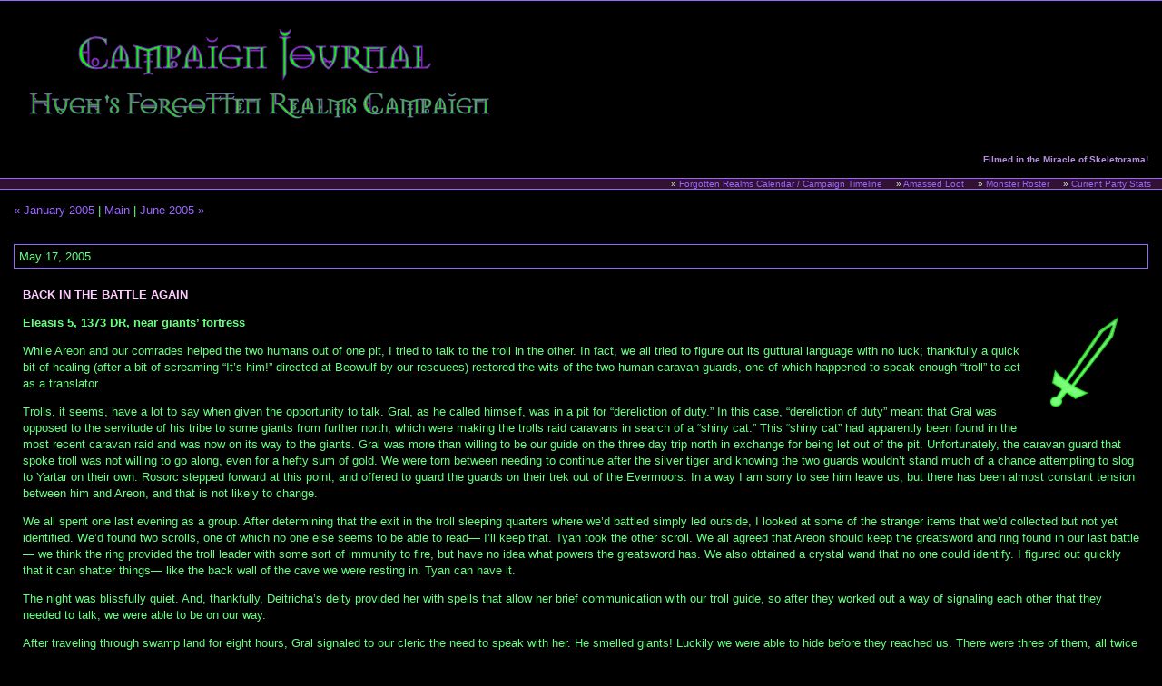

--- FILE ---
content_type: text/html; charset=UTF-8
request_url: https://rpgs.wererat.net/realms/2005_05.php
body_size: 6127
content:
<!DOCTYPE html PUBLIC "-//W3C//DTD XHTML 1.0 Transitional//EN" "http://www.w3.org/TR/xhtml1/DTD/xhtml1-transitional.dtd">

<html xmlns="http://www.w3.org/1999/xhtml">
<head>
<meta http-equiv="Content-Type" content="text/html; ISO-8859-1" />

<title>Campaign Journal: Hugh's Forgotten Realms Silver Marches Campaign: May 2005 Archives</title>

<link rel="stylesheet" href="https://rpgs.wererat.net/realms/styles-site.css" type="text/css" />
<link rel="alternate" type="application/rss+xml" title="RSS 1.0" href="https://rpgs.wererat.net/realms/index.rdf" />
<link rel="alternate" type="application/rss+xml" title="RSS 2.0" href="https://rpgs.wererat.net/realms/rss.xml" />
<link rel="EditURI" type="application/rsd+xml" title="RSD" href="https://rpgs.wererat.net/realms/rsd.xml" />



<link rel="start" href="https://rpgs.wererat.net/realms/" title="Home" />
<link rel="prev" href="https://rpgs.wererat.net/realms/2005_01.php" title="January 2005" />

<link rel="next" href="https://rpgs.wererat.net/realms/2005_06.php" title="June 2005" />


<script language="javascript" type="text/javascript">
function OpenComments (c) {
    window.open(c,
                    'comments',
                    'width=480,height=480,scrollbars=yes,status=yes');
}

function OpenTrackback (c) {
    window.open(c,
                    'trackback',
                    'width=480,height=480,scrollbars=yes,status=yes');
}
</script>

</head>

<body>	

<div id="banner">
<a href="https://rpgs.wererat.net/realms/" accesskey="1"><IMG SRC='https://rpgs.wererat.net/realms/images/journallogo.gif' border='0' width='557' height='154' valign='center' alt="Campaign Journal: Hugh's Forgotten Realms Campaign"></a>
<div class="description">Filmed in the Miracle of Skeletorama!</div></div>

<div class="subheader" align=right>
&raquo; <a href="javascript:void(window.open('https://rpgs.wererat.net/dnd/realms/frcalendar.php?monthSelect=12&yearSelect=1373','Calendar','width=600,height=500,scrollbars=yes'))">Forgotten Realms Calendar / Campaign Timeline</a>
&nbsp;&nbsp;&nbsp;

&raquo; <a href="javascript:void(window.open('https://rpgs.wererat.net/news/mt-view.cgi/5/entry/255/dynamic','Loot','width=525,height=500,scrollbars=yes'))">Amassed Loot</a>
&nbsp;&nbsp;&nbsp;
&raquo; <a href="javascript:void(window.open('https://rpgs.wererat.net/news/mt-view.cgi/5/entry/254/dynamic','Monsters','width=400,height=500,scrollbars=yes'))">Monster Roster</a>
&nbsp;&nbsp;&nbsp;

&raquo; <a href="javascript:void(window.open('https://rpgs.wererat.net/dnd/realms/FRParty.htm','Stats','width=675,height=500,scrollbars=yes'))">Current Party Stats</a>
&nbsp;&nbsp;&nbsp;</div>


<div id="container">

<div class="blog">

<div id="menu">
<a href="https://rpgs.wererat.net/realms/2005_01.php">&laquo; January 2005</a> |

<a href="https://rpgs.wererat.net/realms/">Main</a>
| <a href="https://rpgs.wererat.net/realms/2005_06.php">June 2005 &raquo;</a>

</div>

</div>

<div class="blog">


<h2 class="date">May 17, 2005</h2>


<div class="blogbody">
<a name="000468"></a>
<h3 class="title">Back in the Battle Again</h3>
<IMG SRC="https://rpgs.wererat.net/realms/images/theonas_journal.gif" alt="Theona's Journal" border="0" VSPACE="10" HSPACE="10" ALIGN="right">

<p><b>Eleasis 5, 1373 DR, near giants&rsquo; fortress</b></p>

<p>While Areon and our comrades helped the two humans out of one pit, I tried to talk to the troll in the other.  In fact, we all tried to figure out its guttural language with no luck; thankfully a quick bit of healing (after a bit of screaming &ldquo;It&rsquo;s him!&rdquo; directed at Beowulf by our rescuees) restored the wits of the two human caravan guards, one of which happened to speak enough &ldquo;troll&rdquo; to act as a translator.</p>

<p>Trolls, it seems, have a lot to say when given the opportunity to talk.  Gral, as he called himself, was in a pit for &ldquo;dereliction of duty.&rdquo; In this case, &ldquo;dereliction of duty&rdquo; meant that Gral was opposed to the servitude of his tribe to some giants from further north, which were making the trolls raid caravans in search of a &ldquo;shiny cat.&rdquo;  This &ldquo;shiny cat&rdquo; had apparently been found in the most recent caravan raid and was now on its way to the giants.  Gral was more than willing to be our guide on the three day trip north in exchange for being let out of the pit.  Unfortunately, the caravan guard that spoke troll was not willing to go along, even for a hefty sum of gold.  We were torn between needing to continue after the silver tiger and knowing the two guards wouldn&rsquo;t stand much of a chance attempting to slog to Yartar on their own.  Rosorc stepped forward at this point, and offered to guard the guards on their trek out of the Evermoors.  In a way I am sorry to see him leave us, but there has been almost constant tension between him and Areon, and that is not likely to change.</p>

<p>We all spent one last evening as a group.  After determining that the exit in the troll sleeping quarters where we&rsquo;d battled simply led outside, I looked at some of the stranger items that we&rsquo;d collected but not yet identified.  We&rsquo;d found two scrolls, one of which no one else seems to be able to read&mdash; I&rsquo;ll keep that.  Tyan took the other scroll.  We all agreed that Areon should keep the greatsword and ring found in our last battle&mdash; we think the ring provided the troll leader with some sort of immunity to fire, but have no idea what powers the greatsword has. We also obtained a crystal wand that no one could identify.  I figured out quickly that it can shatter things&mdash; like the back wall of the cave we were resting in.   Tyan can have it.</p>

<p>The night was blissfully quiet.  And, thankfully, Deitricha&rsquo;s deity provided her with spells that allow her brief communication with our troll guide, so after they worked out a way of signaling each other that they needed to talk, we were able to be on our way.</p>

<p>After traveling through swamp land for eight hours, Gral signaled to our cleric the need to speak with her.  He smelled giants!  Luckily we were able to hide before they reached us.  There were three of them, all twice my height and with a slightly simian appearance.  Turned out that Deitricha&rsquo;s spell allowed her to understand giants too&mdash; she heard them complain that their leader Krank was following hobgoblin orders to collect certain items.  And that some leader named Grom was an ass.  Now, that part was interesting&mdash; could there be more than one Grom in these parts?  If only we&rsquo;d been able to finish him off in the Nether Mountains!</p>

<p>We decided to make camp without a fire.  I took watch for the first half of the night, and Areon the second; though various times throughout the night someone else sat up watching Gral (who had no trouble sleeping).  Once, Areon saw some lights in the distance, but they may have just been swamp gasses.</p>

<p>The next day we traveled another eight hours without seeing a soul.  We had just made camp and I was taking the first watch again, with Beowulf staying awake to watch Gral.  I heard a noise in the distance that sounded like a lot of creatures walking towards our camp; Beowulf obligingly turned into a bat to go take a look, while I roused our friends.  The druid was back a few moments later to inform us that there was a band of at least 16 orcs just a few yards behind him!  The unmistakable sound of &ldquo;Charge!&rdquo; in orcish confirmed it and we quickly made ready to meet the enemy.</p>

<p>Tyan took out a half dozen right away with a fiery spell.  Two orcs attacked me; I was able to drop one and Areon finished off the other.  I saw magic missiles coming from the darkness beyond our melee and began to shoot bolts in that direction&mdash; it was probably a shaman of some sort though I never got a good look at it.  Soon, all the orcs lay dead at our feet&mdash; and we found that Gral had been torn to pieces by a dire boar at the same time.  I asked everyone to gather up the limbs&mdash; thankfully, Gral was still alive and by placing the limbs close to the remains of his torso, his amazing healing abilities allowed him to reattach the limbs.  Soon he was munching happily on the remains of the boar.</p>

<p>We decided we&rsquo;d best move on a bit before camping again&mdash; a half-mile walk seemed like a safe enough distance should any other bands of orcs be following after the group we fought with.</p>

<p>We had another eight hours of travel across a bleak landscape before coming to the edge of a river.  In the distance, we could see a crumbling fortress with a bridge connecting its two sides across the waterway.  Gral indicated that we had arrived where the giants live.</p>



<div class="posted">
	Posted by <a href="https://wererat.net/">Kristin</a> at 00:50 | <a href="https://rpgs.wererat.net/realms/cat_theonas_journal.php">Theona&#8217;s Journal</a>

	
</div>

</div>
<HR>


<h2 class="date">May 25, 2005</h2>


<div class="blogbody">
<a name="000469"></a>
<h3 class="title">The Weaker Sex</h3>
<IMG SRC="https://rpgs.wererat.net/realms/images/theonas_journal.gif" alt="Theona's Journal" border="0" VSPACE="10" HSPACE="10" ALIGN="right">

<p>Eleasis 6, 1373 DR, near giants&rsquo; fortress</p>

<p>Well, the good news is, Areon and I are still alive.  Unfortunately, Beowulf is not.</p>

<p>We made a fireless camp far enough away from the fortress that we could watch it with little chance of it watching back.  Beowulf, as normal, insisted on doing a &ldquo;fly by&rdquo; of the giants&rsquo; stronghold and turned into a bat, fluttering off into the twilight.  I took watch while my companions rested.  No, I take that back; Glitch found out I had a few flasks of ale and decided to keep me company&mdash; there is something wrong with that little fellow.  A few minutes after everyone else had settled in, I saw non-bat movement swooping towards the camp.  Beowulf was lucky that I had seen him in bird-form before, and have excellent night vision, else he&rsquo;d have had a bolt through him&mdash; I was already waking our friends for the imminent arrival of something non-bat.  As it was, he had been run through by a javelin, which only proved that the fortress was occupied.   He assured us he&rsquo;d led his attackers in the opposite direction before returning to camp, so we didn&rsquo;t have to relocate.</p>

<p>Morning arrived with no further excitement, and it looked like the day would be unexciting as well.  Areon decided to go &ldquo;foraging&rdquo; so I quickly agreed to go with him.  Turns out he really wanted to go foraging.  So there we were, foraging, when we both heard a sort of flapping sound, and looking up, saw something large and white coming right for us.  Areon ducked down and hid quickly.  I hid under him.</p>

<p>After a few moments, I pulled out my flask, realizing I needed a drink badly, which is odd, as I usually only feel like that in uncomfortable social situations.  Then I realized it was Areon that needed the drink, and handed the flask to him&mdash; he must be acquiring some of my habits, as I am pretty sure he doesn&rsquo;t drink!  Unfortunately, it looks like we&rsquo;ll be sober from here on out unless there is something worth drinking in that fortress.</p>

<p>We eventually foraged a bit more and returned to our human friends and troll companion Gral.  Luckily, they hadn&rsquo;t seen anything large fly overhead.</p>

<p>We tried to rest until dusk, as we planned to all try visiting the fortress as a group.  What a horrible mistake!  I swear none of our companions have ever been able to be consistently quiet; they may as well just yell, &ldquo;We&rsquo;re here!&rdquo; when we &ldquo;sneak&rdquo; anywhere.  I&rsquo;ll have to remember to repack their bags so things don&rsquo;t rattle, and maybe Areon or I can show them how to walk without making a clomping sound.  Even Tyan&rsquo;s rat familiar sounds like he&rsquo;s banging on something half the time.  But for now, at least one orange-skinned humanoid knew we were coming, though it ducked out of sight before we got close enough to stop it.</p>

<p>So, we clattered over to the fortress and saw that there was a way in just about 15&rsquo; up one crumbling side.  Areon quickly pulled himself up, and I followed; soon everyone was up the wall, except Gral, who wisely waited on the ground.  Just as I was telling everyone to stand back so I could check for traps, I discovered that I was already standing on one.  I managed to trigger it as Areon jumped out of the way, and fell a few feet into the pit that appeared below me.  I&rsquo;d have been quite all right had there not been so many sharp spikes at the bottom&mdash; I landed so that my right leg was skewered by two of them.  To make matters worse, instead of a rope being thrown to me, two vials of fiery liquid (and not the kind I could drink either) were tossed in and I was rather badly burned.  Thankfully a rope was dropped down next.  Beowulf assisted me in climbing up while I simultaneously dowsed the fire spreading through my clothes, and then provided me enough healing to get me standing again.  I saw that the two hobgoblins that threw the fire on me were being dispatched by the others and shot one with my crossbow.</p>

<p>Then, somewhere further into the fortress, a horn was sounded and more hobgoblins arrived.  Tyan had cast some sort of spell on Areon that had turned him giant-sized, and he was making quick work of the monsters.  Unfortunately, the larger size meant more creatures were able to encircle and attack him.  As even more hobgoblins and ogres appeared, Areon started to look overwhelmed.</p>

<p>I quickly disabled the pit trap and got it closed, and just in time, as Areon had to back over the area as the hall filled up.  One of the ogres was a bit different than the others; the difference became more apparent when it cast a spell that froze the entire group.  Not froze as in frozen in place, but as in very, very cold!  Areon fell down and I was sure he was dead.  I figured if he died I&rsquo;d die anyway, so I used the wand that provides curing on him&mdash; it was enough to get him conscious again.  I turned to see that Beowulf looked bad, dead even; Deitricha said he was beyond her help.  The rest of us would not have survived another spell from that ogre mage, but luckily, it had been just as damaged and fled the area.  But, we had to leave too, as a hill giant had stomped into view.</p>

<p>We grabbed Beowulf&rsquo;s remains and hauled ourselves out&mdash; thankfully Shadow was still following the last command the druid gave, to &ldquo;protect&rdquo; Tyan, though I&rsquo;m not sure how the wolf will react when it realizes Beowulf won&rsquo;t be giving it further instructions.</p>

<p>I feel terrible that this poor human has passed&mdash; they are just so frail!  At least, the males are&mdash;could be why Deitricha prefers males from other races.</p>



<div class="posted">
	Posted by <a href="https://wererat.net/">Kristin</a> at 18:29 | <a href="https://rpgs.wererat.net/realms/cat_theonas_journal.php">Theona&#8217;s Journal</a>

	
</div>

</div>
<HR>

</div>
</div>

<BR>


<!-- Footer -->
<TABLE CLASS="footer" WIDTH="100%"><TR><TD CLASS="footer1"><SCRIPT LANGUAGE="JavaScript" SRC="https://wererat.net/scripts/mainmenu.js" type="text/javascript"></SCRIPT><BR>

<div align="center">
<SCRIPT LANGUAGE="JavaScript" SRC="https://wererat.net/scripts/copyright.js" type="text/javascript"></SCRIPT>
&nbsp;&nbsp;
<SCRIPT LANGUAGE="JavaScript" SRC="https://wererat.net/scripts/email.js" type="text/javascript"></SCRIPT>
</div>

</TD></TR></TABLE>
</BODY>
</HTML>



--- FILE ---
content_type: text/css
request_url: https://rpgs.wererat.net/realms/styles-site.css
body_size: 1222
content:
	body {
	margin:0px 0px 10px 0px;
	background:#000;
                color:#66FF7F;}
HTML {
	scrollbar-3d-light-color : #FFFFFF;
	scrollbar-arrow-color : #FFCCFF;
	scrollbar-base-color : #66FF7F;
	scrollbar-dark-shadow-color : #331133;
	scrollbar-face-color : #9400D3;
	scrollbar-highlight-color : #6699FF;
	scrollbar-shadow-color : #331133;
                scrollbar-track-color : #000000; }

	A:link	{ color:#9966FF; text-decoration:none; }
	A:visited	{ color:#CCCCFF; text-decoration:none; }
	A:active	{ color:#FFCCFF; }
	A:hover	{ color:#99CC66; }

	h1, h2, h3 {
		trebuchet, verdana, arial, sans-serif;	                color : #FFCCFF;
		margin: 0px;
		padding: 0px;
	}

	#banner {
		font-family:trebuchet, verdana, arial, sans-serif;
		color:#D0FFD0;
		font-size:large;
		font-weight:normal;
		border-bottom:1px solid #9966FF;
		border-top:1px solid #9966FF;
		background:#000;
		padding:15px;
		text-transform:uppercase;
		letter-spacing:.2em;
		}
        	#banner img { max-width: 100%;
                max-height: auto;}
	#banner a,
        #banner a:link,
        #banner a:visited,
        #banner a:active,
        #banner a:hover {
		font-family:trebuchet, verdana, arial, sans-serif;
		font-size: large;
		color: #D0FFD0;
		text-decoration: none;
		}

	.description {
		font-family:trebuchet, verdana, arial, sans-serif;
		color:#B78FDE;
		font-size:x-small;
		font-weight:bold;
		background:#000;
		text-transform:none;
		letter-spacing:normal;
		text-align : right;
		}

	#content {
		float:left;
		width:68%;
		background:#000;
		border-right:1px solid #9966FF;
		margin-right:15px;
		padding-bottom:20px;
		}

	#links {
		padding-right:15px;
		}

	.blog {
		padding-left:15px;
		padding-top:15px;
		padding-right:15px;
		}

	.blogbody {
		font-family:trebuchet, verdana, arial, sans-serif;
		color:#66FF7F;
		font-size:small;
		font-weight:normal;
		background:#000;
		line-height:140%;
		padding-left:10px;
		padding-right:10px;
		padding-top:10px;
		}

	.title {
		font-family:trebuchet,verdana, arial;
		font-size:small;
		color:#FFCCFF;
		text-transform: uppercase;
		font-weight:bold;
		}

	#menu {
		margin-bottom:15px;
		background:#000;
font-family:trebuchet,verdana, arial;
	font-size:small;
		}

	.date {
		font-family:trebuchet, verdana, arial, sans-serif;
		font-size:small;
		color:#66FF7F;
		border:1px solid #96F;
		padding:5px;
		margin-bottom:10px;
		font-weight:normal;
		}

	.title1 {
		font-family:trebuchet, verdana, arial, sans-serif;
		font-size:small;
		border:1px solid #96F;
		padding:5px;
		margin-bottom:10px;
		color:#FFCCFF;
		font-weight:bold;
		text-transform:uppercase;
		}

	.posted	{
		font-family:trebuchet, verdana, arial, sans-serif;
		font-size:x-small;
		color:#66FF7F;
		margin-bottom:15px;
		text-align : right;
		}

	.calendar {
		font-family:trebuchet, verdana, arial, sans-serif;
		color:#D0FFD0;
		font-size:x-small;
		font-weight:normal;
		/* background:#000;*/
		line-height:140%;
		padding:2px;
		text-align:center;
		}

	.calendarhead {
		font-family:trebuchet, verdana, arial, sans-serif;
		color:#66FF7F;
		font-size:x-small;
		font-weight:bold;
		background:#000;
		line-height:140%;
		padding:2px;
		}
		
	.today {
		font-family:trebuchet, verdana, arial, sans-serif;
		color:#000;
		font-size:x-small;
		font-weight:normal;
		border:1px solid #66FF7F;
		line-height:140%;
		padding:2px;
		text-align:center;
		}

	.side {
		font-family:trebuchet, verdana, arial, sans-serif;
		color:#D0FFD0;
		font-size:x-small;
		font-weight:normal;
		background:#000;
		line-height:140%;
		padding:2px;
		}

	.side2 {
		font-family:trebuchet, verdana, arial, sans-serif;
		color:#D0FFD0;
		font-size:x-small;
		font-weight:normal;
		background:#000;

		}

	.sidetitle {
		font-family:trebuchet, verdana, arial, sans-serif;
		color:#FFCCFF;
		font-size:x-small;
		font-weight:bold;
		line-height:140%;
		padding:2px;
		margin-top:10px;
		text-align:left;
                                border-top:1px solid #9966FF;
		text-transform:uppercase;
		letter-spacing:.1em;
		}

	.syndicate {
		text-align:center;
		margin-top:10px;
		}

	.powered {
		font-family:trebuchet, verdana, arial, sans-serif;
		font-size:8px;
		border-top:1px solid #9966CC;
		border-bottom:1px solid #9966CC;
		text-transform:uppercase;
		padding:2px;
		/* margin-top:10px; */
		text-align:center;
		letter-spacing:.1em;
		}

	.uptime  {
		font-family:trebuchet, verdana, arial, sans-serif;
		font-size:8px;
		border-bottom:1px solid #9966CC;
		padding:2px;
		}

	.comments-body {
		font-family:trebuchet, verdana, arial, sans-serif;
		color:#CCF;
		font-size:small;
		font-weight:normal;
		/* background:#000;*/
		line-height:12px;
		padding-left:10px;
		padding-right:10px;
		padding-bottom:15px;
		}

	.comments-post {
		font-family:trebuchet, verdana, arial, sans-serif;
		color:#D0FFD0;
		font-size:x-small;
		font-weight:normal;
		/* background:#000;*/
		}

	.comments-head {
		font-family:trebuchet, verdana, arial, sans-serif;
		font-size: small;
		color: #CCF;
		border:1px solid #B78FDE;
		padding:5px;
		font-weight:normal;
		margin-top:10px;
		}

	#banner-commentspop {
		font-family:trebuchet, verdana, arial, sans-serif;
		color:#D0FFD0;
		font-size:large;
		font-weight:bold;
		border-bottom:1px dotted #B78FDE;
		border-top: 1px dotted #B78FDE;
		background:#000;
		padding:15px;
		text-transform:uppercase;
		letter-spacing:.2em;
		}
		
		
	 .trackback-body {
		font-family:trebuchet, verdana, arial, sans-serif;
		color:#636;
		font-size:small;
		font-weight:normal;
  		background:#000;
  		line-height:140%;	
  		padding-top:15px;				
		}		

	.trackback-url {
		font-family:trebuchet, verdana, arial, sans-serif;
		color:#B78FDE;
		font-size:small;
		font-weight:normal;
  		background:#000;
  		line-height:140%;	
  		padding:5px;
  		border:1px dashed #B78FDE; 				
		}

	.trackback-post {
		font-family:trebuchet, verdana, arial, sans-serif;
		color:#B78FDE;
		font-size:x-small;
		font-weight:normal;
  		background:#000;
  		margin-bottom:20px;
		}

	.readmore {
		font-family:trebuchet, verdana, arial, sans-serif;
		font-size:x-small;
	}
		
INPUT  {
	background-color : #B78FDE;
	border-color : #66FF7F;
	color : #000000;
	font-family : "Arial Narrow", sans-serif;
}

SELECT {
	background-color : #B78FDE;
	border-color : #66FF7F;
	color : #000000;
	font-family : "Arial Narrow", sans-serif;
}

TEXTAREA  {
	background-color : #B78FDE;
	border-color : #66FF7F;
}

HR {	background-position : center;
	color : #9966FF;
	margin-left : 20px;
	margin-right : 20px;

}

.gone {
	text-decoration : line-through;
	}


.subheader {
		font-family:trebuchet, verdana, arial, sans-serif;
		color:#D0FFD0;
		font-size:x-small;
		font-weight:normal;
	                border-bottom:1px solid #9966FF;
		background-color: #331133;
		}

.footer {
	border-top:1px solid #9966FF;

}

.footer1 {
		padding:15px;
font-family : Trebuchet, Tahoma, Arial, Verdana, Helvetica, sans-serif;
}


.odd {	
	background-color : #331133;
	                border-top:1px solid #000000;
	}
	
.even {	
	background-color : #000000;
	                border-top:1px solid #000000;
	}

IMG {
	border: none;
}   
 /* hide banner and footer for small screens*/
@media screen and (max-width: 526px) {
  #banner { display: none; }
  #menu { display: none; }
  .footer { display: none; }
  .subheader { display: none;
}

--- FILE ---
content_type: text/javascript
request_url: https://wererat.net/scripts/mainmenu.js
body_size: 393
content:
<!--
	document.write('<CENTER>');
	document.write('<A HREF="https://wererat.net/"><IMG SRC="https://wererat.net/images/entrance2.gif" WIDTH=50 HEIGHT=39 ALT="Return to the Entrance" BORDER=0 ALIGN=left></A>');
document.write('<FONT SIZE=-1>');
document.write('<A HREF="https://wererat.net/whatsnew.htm">What\'s New</A> | '); 
document.write('<A HREF="https://wererat.net/story.htm">Wererat\'s Story</A> | '); 
document.write('<A HREF="https://wererat.net/gallery/">Rat Gallery</A> | ');
document.write('<A HREF="https://wererat.net/rmca.htm">RMCA</A> | ');
document.write('<A HREF="https://wererat.net/ratfacts.htm">Rat Facts</A> | ');
document.write('<A HREF="https://wererat.net/rathelp/">Rat Help</A> | ');
document.write('<A HREF="https://wererat.net/lovecraft.htm">Lovecraft</A> | ');
document.write('<A HREF="https://wererat.net/werewhere.htm">Werecreatures</A> | ');
document.write('<A HREF="https://wererat.net/moon.htm">Current Moon Phase</A> | ');
document.write('<A HREF="https://wererat.net/ratling.htm">The Ratling</A> | ');
document.write('<A HREF="https://rpgs.wererat.net/">D&D Campaign Journals</A> | ');
document.write('<A HREF="https://gallery.wererat.net/">Miniature Galleries</A> | ');
document.write('<A HREF="https://rpgs.wererat.net/dnd/">D&D Files</A> | ');
document.write('<A HREF="https://wererat.net/awards/">Rat Awards</A> | ');
document.write('<A HREF="https://wererat.net/themes/">Rattie Desktop Theme</A> | ');
document.write('<A HREF="https://wererat.net/tutorials/">Tutorials</A> | ');
document.write('<A HREF="https://wererat.net/chirper/">Chirper\'s Domain</A> | ');
document.write('<A HREF="https://wererat.net/books/">Recommended Reading</A> | ');
document.write('<A HREF="https://wererat.net/design/">Wererat Design</A> | ');
document.write('<A HREF="https://wererat.net/about.htm">About</A> | ');
document.write('<A HREF="https://wererat.net/logos.htm">Link to the Lair</A> | ');
document.write('<A HREF="https://wererat.net/search.htm">Search wererat.net</A> | ');
document.write('<A HREF="https://wererat.net/sitemap.htm">Site Map</A>');
document.write('</FONT>');
document.write('<BR>');
document.write('</CENTER>');
//-->

--- FILE ---
content_type: text/javascript
request_url: https://wererat.net/scripts/copyright.js
body_size: 4
content:
<!--
document.write('<FONT SIZE="-1">');
document.write('<A HREF="https://wererat.net/copyright.htm" TARGET=window>');
document.write('&copy; Copyright ' );
document.write(' 1996 - ');
document.write(new Date().getFullYear());
document.write('</a>');
document.write(' Kristin J. Johnson ');
document.write('<IMG SRC="https://wererat.net/images/wdlogo.gif" WIDTH=164 HEIGHT=44 ALT="Wererat Design" BORDER="0" ALIGN=absmiddle>');
document.write(' All rights reserved.');
document.write('</FONT>');
// -->


--- FILE ---
content_type: text/javascript
request_url: https://wererat.net/scripts/email.js
body_size: -126
content:
<!--
var name = "wererat";
var domain = "wererat.net";
document.write('<FONT SIZE="-1">');
document.write("<A HREF=\'mailto:" + name + "@" + domain + "\'>");
document.write(name + "@" + domain + "</A>");
document.write('</FONT>');
// -->

